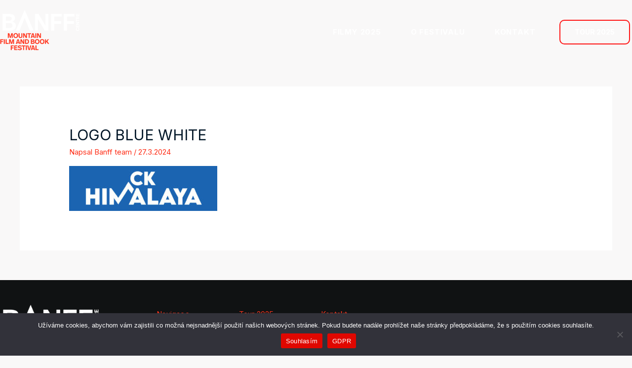

--- FILE ---
content_type: text/css
request_url: https://www.banff.cz/wp-content/uploads/elementor/css/post-2105.css?ver=1769083082
body_size: 2056
content:
.elementor-2105 .elementor-element.elementor-element-4a8111430 > .elementor-container{max-width:1300px;}.elementor-2105 .elementor-element.elementor-element-4a8111430, .elementor-2105 .elementor-element.elementor-element-4a8111430 > .elementor-background-overlay{border-radius:0px 0px 0px 0px;}.elementor-2105 .elementor-element.elementor-element-4a8111430{transition:background 0.3s, border 0.3s, border-radius 0.3s, box-shadow 0.3s;margin-top:0px;margin-bottom:0px;padding:20px 0px 5px 0px;}.elementor-2105 .elementor-element.elementor-element-4a8111430 > .elementor-background-overlay{transition:background 0.3s, border-radius 0.3s, opacity 0.3s;}.elementor-bc-flex-widget .elementor-2105 .elementor-element.elementor-element-5f9c31f1.elementor-column .elementor-widget-wrap{align-items:center;}.elementor-2105 .elementor-element.elementor-element-5f9c31f1.elementor-column.elementor-element[data-element_type="column"] > .elementor-widget-wrap.elementor-element-populated{align-content:center;align-items:center;}.elementor-2105 .elementor-element.elementor-element-5f9c31f1 > .elementor-element-populated, .elementor-2105 .elementor-element.elementor-element-5f9c31f1 > .elementor-element-populated > .elementor-background-overlay, .elementor-2105 .elementor-element.elementor-element-5f9c31f1 > .elementor-background-slideshow{border-radius:0px 0px 0px 0px;}.elementor-2105 .elementor-element.elementor-element-5f9c31f1 > .elementor-element-populated{transition:background 0.3s, border 0.3s, border-radius 0.3s, box-shadow 0.3s;margin:0px 0px 0px 0px;--e-column-margin-right:0px;--e-column-margin-left:0px;padding:0px 0px 0px 0px;}.elementor-2105 .elementor-element.elementor-element-5f9c31f1 > .elementor-element-populated > .elementor-background-overlay{transition:background 0.3s, border-radius 0.3s, opacity 0.3s;}.elementor-2105 .elementor-element.elementor-element-ad5f2b9 > .elementor-container{max-width:1600px;}.elementor-bc-flex-widget .elementor-2105 .elementor-element.elementor-element-fcf9129.elementor-column .elementor-widget-wrap{align-items:flex-end;}.elementor-2105 .elementor-element.elementor-element-fcf9129.elementor-column.elementor-element[data-element_type="column"] > .elementor-widget-wrap.elementor-element-populated{align-content:flex-end;align-items:flex-end;}.elementor-2105 .elementor-element.elementor-element-fcf9129 > .elementor-element-populated, .elementor-2105 .elementor-element.elementor-element-fcf9129 > .elementor-element-populated > .elementor-background-overlay, .elementor-2105 .elementor-element.elementor-element-fcf9129 > .elementor-background-slideshow{border-radius:0px 0px 0px 0px;}.elementor-2105 .elementor-element.elementor-element-fcf9129 > .elementor-element-populated{transition:background 0.3s, border 0.3s, border-radius 0.3s, box-shadow 0.3s;margin:0px 0px 0px 0px;--e-column-margin-right:0px;--e-column-margin-left:0px;padding:0px 0px 0px 0px;}.elementor-2105 .elementor-element.elementor-element-fcf9129 > .elementor-element-populated > .elementor-background-overlay{transition:background 0.3s, border-radius 0.3s, opacity 0.3s;}.elementor-2105 .elementor-element.elementor-element-5bacc156{text-align:left;}.elementor-2105 .elementor-element.elementor-element-5bacc156 .wpr-logo{padding:0px 0px 0px 0px;border-radius:0px 0px 0px 0px;}.elementor-2105 .elementor-element.elementor-element-5bacc156 .wpr-logo-image{max-width:161px;}.elementor-2105 .elementor-element.elementor-element-5bacc156.wpr-logo-position-left .wpr-logo-image{margin-right:0px;}.elementor-2105 .elementor-element.elementor-element-5bacc156.wpr-logo-position-right .wpr-logo-image{margin-left:0px;}.elementor-2105 .elementor-element.elementor-element-5bacc156.wpr-logo-position-center .wpr-logo-image{margin-bottom:0px;}.elementor-2105 .elementor-element.elementor-element-5bacc156 .wpr-logo-image img{-webkit-transition-duration:0.7s;transition-duration:0.7s;}.elementor-2105 .elementor-element.elementor-element-5bacc156 .wpr-logo-title{color:#605BE5;margin:0 0 0px;}.elementor-2105 .elementor-element.elementor-element-5bacc156 .wpr-logo-description{color:#888888;}.elementor-bc-flex-widget .elementor-2105 .elementor-element.elementor-element-1b1c9a47.elementor-column .elementor-widget-wrap{align-items:center;}.elementor-2105 .elementor-element.elementor-element-1b1c9a47.elementor-column.elementor-element[data-element_type="column"] > .elementor-widget-wrap.elementor-element-populated{align-content:center;align-items:center;}.elementor-2105 .elementor-element.elementor-element-1b1c9a47.elementor-column{-webkit-box-ordinal-group:calc(1 + 1 );-ms-flex-order:1;order:1;}.elementor-2105 .elementor-element.elementor-element-1b1c9a47 > .elementor-element-populated{padding:0px 0px 0px 0px;}.elementor-2105 .elementor-element.elementor-element-2c4ac23 .wpr-button{background-color:#605BE500;-webkit-transition-duration:0.4s;transition-duration:0.4s;-webkit-animation-duration:0.4s;animation-duration:0.4s;border-color:#FF1616;border-style:solid;border-width:2px 2px 2px 2px;border-radius:10px 10px 10px 10px;}	.elementor-2105 .elementor-element.elementor-element-2c4ac23 [class*="elementor-animation"]:hover,
								.elementor-2105 .elementor-element.elementor-element-2c4ac23 .wpr-button::before,
								.elementor-2105 .elementor-element.elementor-element-2c4ac23 .wpr-button::after{background-color:#E93333;}.elementor-2105 .elementor-element.elementor-element-2c4ac23 .wpr-button::before{-webkit-transition-duration:0.4s;transition-duration:0.4s;-webkit-animation-duration:0.4s;animation-duration:0.4s;}.elementor-2105 .elementor-element.elementor-element-2c4ac23 .wpr-button::after{-webkit-transition-duration:0.4s;transition-duration:0.4s;-webkit-animation-duration:0.4s;animation-duration:0.4s;color:#ffffff;padding:10px 10px 10px 10px;}.elementor-2105 .elementor-element.elementor-element-2c4ac23 .wpr-button .wpr-button-icon{-webkit-transition-duration:0.4s;transition-duration:0.4s;}.elementor-2105 .elementor-element.elementor-element-2c4ac23 .wpr-button .wpr-button-icon svg{-webkit-transition-duration:0.4s;transition-duration:0.4s;}.elementor-2105 .elementor-element.elementor-element-2c4ac23 .wpr-button .wpr-button-text{-webkit-transition-duration:0.4s;transition-duration:0.4s;-webkit-animation-duration:0.4s;animation-duration:0.4s;}.elementor-2105 .elementor-element.elementor-element-2c4ac23 .wpr-button .wpr-button-content{-webkit-transition-duration:0.4s;transition-duration:0.4s;-webkit-animation-duration:0.4s;animation-duration:0.4s;}.elementor-2105 .elementor-element.elementor-element-2c4ac23 .wpr-button-wrap{max-width:143px;}.elementor-2105 .elementor-element.elementor-element-2c4ac23{text-align:right;}.elementor-2105 .elementor-element.elementor-element-2c4ac23 .wpr-button-content{-webkit-justify-content:center;justify-content:center;}.elementor-2105 .elementor-element.elementor-element-2c4ac23 .wpr-button-text{-webkit-justify-content:center;justify-content:center;color:#ffffff;}.elementor-2105 .elementor-element.elementor-element-2c4ac23 .wpr-button-icon{font-size:18px;}.elementor-2105 .elementor-element.elementor-element-2c4ac23 .wpr-button-icon svg{width:18px;height:18px;}.elementor-2105 .elementor-element.elementor-element-2c4ac23.wpr-button-icon-position-left .wpr-button-icon{margin-right:12px;}.elementor-2105 .elementor-element.elementor-element-2c4ac23.wpr-button-icon-position-right .wpr-button-icon{margin-left:12px;}.elementor-2105 .elementor-element.elementor-element-2c4ac23.wpr-button-icon-style-inline .wpr-button-icon{color:#ffffff;}.elementor-2105 .elementor-element.elementor-element-2c4ac23.wpr-button-icon-style-inline .wpr-button-icon svg{fill:#ffffff;}.elementor-2105 .elementor-element.elementor-element-2c4ac23 .wpr-button-text,.elementor-2105 .elementor-element.elementor-element-2c4ac23 .wpr-button::after{font-size:14px;font-weight:600;}.elementor-2105 .elementor-element.elementor-element-2c4ac23 .wpr-button:hover .wpr-button-text{color:#ffffff;}.elementor-2105 .elementor-element.elementor-element-2c4ac23.wpr-button-icon-style-inline .wpr-button:hover .wpr-button-icon{color:#ffffff;}.elementor-2105 .elementor-element.elementor-element-2c4ac23.wpr-button-icon-style-inline .wpr-button:hover .wpr-button-icon svg{fill:#ffffff;}.elementor-2105 .elementor-element.elementor-element-2c4ac23 .wpr-button:hover{border-color:#FFFFFF00;}.elementor-2105 .elementor-element.elementor-element-2c4ac23.wpr-button-icon-style-inline .wpr-button{padding:10px 10px 10px 10px;}.elementor-2105 .elementor-element.elementor-element-2c4ac23.wpr-button-icon-style-block .wpr-button-text{padding:10px 10px 10px 10px;}.elementor-2105 .elementor-element.elementor-element-2c4ac23.wpr-button-icon-style-inline-block .wpr-button-content{padding:10px 10px 10px 10px;}.elementor-bc-flex-widget .elementor-2105 .elementor-element.elementor-element-6bb0c94f.elementor-column .elementor-widget-wrap{align-items:center;}.elementor-2105 .elementor-element.elementor-element-6bb0c94f.elementor-column.elementor-element[data-element_type="column"] > .elementor-widget-wrap.elementor-element-populated{align-content:center;align-items:center;}.elementor-2105 .elementor-element.elementor-element-6f36d6ef .wpr-menu-item.wpr-pointer-item{transition-duration:0.2s;}.elementor-2105 .elementor-element.elementor-element-6f36d6ef .wpr-menu-item.wpr-pointer-item:before{transition-duration:0.2s;}.elementor-2105 .elementor-element.elementor-element-6f36d6ef .wpr-menu-item.wpr-pointer-item:after{transition-duration:0.2s;}.elementor-2105 .elementor-element.elementor-element-6f36d6ef .wpr-mobile-toggle-wrap{text-align:center;}.elementor-2105 .elementor-element.elementor-element-6f36d6ef .wpr-nav-menu .wpr-menu-item,
					 .elementor-2105 .elementor-element.elementor-element-6f36d6ef .wpr-nav-menu > .menu-item-has-children > .wpr-sub-icon{color:#FFFFFF;}.elementor-2105 .elementor-element.elementor-element-6f36d6ef .wpr-nav-menu .wpr-menu-item:hover,
					 .elementor-2105 .elementor-element.elementor-element-6f36d6ef .wpr-nav-menu > .menu-item-has-children:hover > .wpr-sub-icon,
					 .elementor-2105 .elementor-element.elementor-element-6f36d6ef .wpr-nav-menu .wpr-menu-item.wpr-active-menu-item,
					 .elementor-2105 .elementor-element.elementor-element-6f36d6ef .wpr-nav-menu > .menu-item-has-children.current_page_item > .wpr-sub-icon{color:#FD1111;}.elementor-2105 .elementor-element.elementor-element-6f36d6ef.wpr-pointer-line-fx .wpr-menu-item:before,
					 .elementor-2105 .elementor-element.elementor-element-6f36d6ef.wpr-pointer-line-fx .wpr-menu-item:after{background-color:#FA1A1A;}.elementor-2105 .elementor-element.elementor-element-6f36d6ef.wpr-pointer-border-fx .wpr-menu-item:before{border-color:#FA1A1A;border-width:1px;}.elementor-2105 .elementor-element.elementor-element-6f36d6ef.wpr-pointer-background-fx .wpr-menu-item:before{background-color:#FA1A1A;}.elementor-2105 .elementor-element.elementor-element-6f36d6ef .menu-item-has-children .wpr-sub-icon{font-size:14px;}.elementor-2105 .elementor-element.elementor-element-6f36d6ef.wpr-pointer-background:not(.wpr-sub-icon-none) .wpr-nav-menu-horizontal .menu-item-has-children .wpr-pointer-item{padding-right:calc(14px + 15px);}.elementor-2105 .elementor-element.elementor-element-6f36d6ef.wpr-pointer-border:not(.wpr-sub-icon-none) .wpr-nav-menu-horizontal .menu-item-has-children .wpr-pointer-item{padding-right:calc(14px + 15px);}.elementor-2105 .elementor-element.elementor-element-6f36d6ef .wpr-nav-menu .wpr-menu-item,.elementor-2105 .elementor-element.elementor-element-6f36d6ef .wpr-mobile-nav-menu a,.elementor-2105 .elementor-element.elementor-element-6f36d6ef .wpr-mobile-toggle-text{font-size:15px;font-weight:700;text-transform:uppercase;letter-spacing:0.8px;}.elementor-2105 .elementor-element.elementor-element-6f36d6ef.wpr-pointer-underline .wpr-menu-item:after,
					 .elementor-2105 .elementor-element.elementor-element-6f36d6ef.wpr-pointer-overline .wpr-menu-item:before,
					 .elementor-2105 .elementor-element.elementor-element-6f36d6ef.wpr-pointer-double-line .wpr-menu-item:before,
					 .elementor-2105 .elementor-element.elementor-element-6f36d6ef.wpr-pointer-double-line .wpr-menu-item:after{height:1px;}.elementor-2105 .elementor-element.elementor-element-6f36d6ef.wpr-pointer-underline>nav>ul>li>.wpr-menu-item:after,
					 .elementor-2105 .elementor-element.elementor-element-6f36d6ef.wpr-pointer-overline>nav>ul>li>.wpr-menu-item:before,
					 .elementor-2105 .elementor-element.elementor-element-6f36d6ef.wpr-pointer-double-line>nav>ul>li>.wpr-menu-item:before,
					 .elementor-2105 .elementor-element.elementor-element-6f36d6ef.wpr-pointer-double-line>nav>ul>li>.wpr-menu-item:after{height:1px;}.elementor-2105 .elementor-element.elementor-element-6f36d6ef.wpr-pointer-border-fx>nav>ul>li>.wpr-menu-item:before{border-width:1px;}.elementor-2105 .elementor-element.elementor-element-6f36d6ef.wpr-pointer-underline>.elementor-widget-container>nav>ul>li>.wpr-menu-item:after,
					 .elementor-2105 .elementor-element.elementor-element-6f36d6ef.wpr-pointer-overline>.elementor-widget-container>nav>ul>li>.wpr-menu-item:before,
					 .elementor-2105 .elementor-element.elementor-element-6f36d6ef.wpr-pointer-double-line>.elementor-widget-container>nav>ul>li>.wpr-menu-item:before,
					 .elementor-2105 .elementor-element.elementor-element-6f36d6ef.wpr-pointer-double-line>.elementor-widget-container>nav>ul>li>.wpr-menu-item:after{height:1px;}.elementor-2105 .elementor-element.elementor-element-6f36d6ef.wpr-pointer-border-fx>.elementor-widget-container>nav>ul>li>.wpr-menu-item:before{border-width:1px;}.elementor-2105 .elementor-element.elementor-element-6f36d6ef:not(.wpr-pointer-border-fx) .wpr-menu-item.wpr-pointer-item:before{transform:translateY(-0px);}.elementor-2105 .elementor-element.elementor-element-6f36d6ef:not(.wpr-pointer-border-fx) .wpr-menu-item.wpr-pointer-item:after{transform:translateY(0px);}.elementor-2105 .elementor-element.elementor-element-6f36d6ef .wpr-nav-menu .wpr-menu-item{padding-left:15px;padding-right:15px;padding-top:0px;padding-bottom:0px;}.elementor-2105 .elementor-element.elementor-element-6f36d6ef.wpr-pointer-background:not(.wpr-sub-icon-none) .wpr-nav-menu-vertical .menu-item-has-children .wpr-sub-icon{text-indent:-15px;}.elementor-2105 .elementor-element.elementor-element-6f36d6ef.wpr-pointer-border:not(.wpr-sub-icon-none) .wpr-nav-menu-vertical .menu-item-has-children .wpr-sub-icon{text-indent:-15px;}.elementor-2105 .elementor-element.elementor-element-6f36d6ef .wpr-nav-menu > .menu-item{margin-left:15px;margin-right:15px;}.elementor-2105 .elementor-element.elementor-element-6f36d6ef .wpr-nav-menu-vertical .wpr-nav-menu > li > .wpr-sub-menu{margin-left:15px;}.elementor-2105 .elementor-element.elementor-element-6f36d6ef.wpr-main-menu-align-left .wpr-nav-menu-vertical .wpr-nav-menu > li > .wpr-sub-icon{right:15px;}.elementor-2105 .elementor-element.elementor-element-6f36d6ef.wpr-main-menu-align-right .wpr-nav-menu-vertical .wpr-nav-menu > li > .wpr-sub-icon{left:15px;}.elementor-2105 .elementor-element.elementor-element-6f36d6ef .wpr-sub-menu .wpr-sub-menu-item,
					 .elementor-2105 .elementor-element.elementor-element-6f36d6ef .wpr-sub-menu > .menu-item-has-children .wpr-sub-icon{color:#FFFFFF;}.elementor-2105 .elementor-element.elementor-element-6f36d6ef .wpr-sub-menu .wpr-sub-menu-item{background-color:#272C39;font-family:"Raleway", Sans-serif;font-size:14px;font-weight:500;padding-left:19px;padding-right:19px;padding-top:14px;padding-bottom:14px;}.elementor-2105 .elementor-element.elementor-element-6f36d6ef .wpr-sub-menu .wpr-sub-menu-item:hover,
					 .elementor-2105 .elementor-element.elementor-element-6f36d6ef .wpr-sub-menu > .menu-item-has-children .wpr-sub-menu-item:hover .wpr-sub-icon,
					 .elementor-2105 .elementor-element.elementor-element-6f36d6ef .wpr-sub-menu .wpr-sub-menu-item.wpr-active-menu-item,
					 .elementor-2105 .elementor-element.elementor-element-6f36d6ef .wpr-sub-menu > .menu-item-has-children.current_page_item .wpr-sub-icon{color:#ffffff;}.elementor-2105 .elementor-element.elementor-element-6f36d6ef .wpr-sub-menu .wpr-sub-menu-item:hover,
					 .elementor-2105 .elementor-element.elementor-element-6f36d6ef .wpr-sub-menu .wpr-sub-menu-item.wpr-active-menu-item{background-color:#6564FF;}.elementor-2105 .elementor-element.elementor-element-6f36d6ef .wpr-sub-menu .wpr-sub-icon{right:19px;}.elementor-2105 .elementor-element.elementor-element-6f36d6ef.wpr-main-menu-align-right .wpr-nav-menu-vertical .wpr-sub-menu .wpr-sub-icon{left:19px;}.elementor-2105 .elementor-element.elementor-element-6f36d6ef .wpr-nav-menu-horizontal .wpr-nav-menu > li > .wpr-sub-menu{margin-top:35px;}.elementor-2105 .elementor-element.elementor-element-6f36d6ef .wpr-mobile-nav-menu a,
					 .elementor-2105 .elementor-element.elementor-element-6f36d6ef .wpr-mobile-nav-menu .menu-item-has-children > a:after{color:#FFFFFF;}.elementor-2105 .elementor-element.elementor-element-6f36d6ef .wpr-mobile-nav-menu li{background-color:#030303;}.elementor-2105 .elementor-element.elementor-element-6f36d6ef .wpr-mobile-nav-menu li a:hover,
					 .elementor-2105 .elementor-element.elementor-element-6f36d6ef .wpr-mobile-nav-menu .menu-item-has-children > a:hover:after,
					 .elementor-2105 .elementor-element.elementor-element-6f36d6ef .wpr-mobile-nav-menu li a.wpr-active-menu-item,
					 .elementor-2105 .elementor-element.elementor-element-6f36d6ef .wpr-mobile-nav-menu .menu-item-has-children.current_page_item > a:hover:after{color:#ffffff;}.elementor-2105 .elementor-element.elementor-element-6f36d6ef .wpr-mobile-nav-menu a:hover,
					 .elementor-2105 .elementor-element.elementor-element-6f36d6ef .wpr-mobile-nav-menu a.wpr-active-menu-item{background-color:#464646;}.elementor-2105 .elementor-element.elementor-element-6f36d6ef .wpr-mobile-nav-menu a{padding-left:6px;padding-right:6px;}.elementor-2105 .elementor-element.elementor-element-6f36d6ef .wpr-mobile-nav-menu .menu-item-has-children > a:after{margin-left:6px;margin-right:6px;}.elementor-2105 .elementor-element.elementor-element-6f36d6ef .wpr-mobile-nav-menu .wpr-mobile-menu-item{padding-top:8px;padding-bottom:8px;}.elementor-2105 .elementor-element.elementor-element-6f36d6ef .wpr-mobile-nav-menu .wpr-mobile-sub-menu-item{font-size:12px;padding-top:5px;padding-bottom:5px;}.elementor-2105 .elementor-element.elementor-element-6f36d6ef .wpr-mobile-nav-menu{margin-top:85px;}.elementor-2105 .elementor-element.elementor-element-6f36d6ef .wpr-mobile-toggle{border-color:#FFFFFF;width:48px;border-width:0px;}.elementor-2105 .elementor-element.elementor-element-6f36d6ef .wpr-mobile-toggle-text{color:#FFFFFF;}.elementor-2105 .elementor-element.elementor-element-6f36d6ef .wpr-mobile-toggle-line{background-color:#FFFFFF;height:2px;margin-bottom:7px;}.elementor-2105 .elementor-element.elementor-element-6f36d6ef .wpr-mobile-toggle:hover{border-color:#FF1616;}.elementor-2105 .elementor-element.elementor-element-6f36d6ef .wpr-mobile-toggle:hover .wpr-mobile-toggle-text{color:#FF1616;}.elementor-2105 .elementor-element.elementor-element-6f36d6ef .wpr-mobile-toggle:hover .wpr-mobile-toggle-line{background-color:#FF1616;}@media(max-width:1024px){.elementor-2105 .elementor-element.elementor-element-4a8111430{padding:10px 20px 0px 20px;}.elementor-bc-flex-widget .elementor-2105 .elementor-element.elementor-element-fcf9129.elementor-column .elementor-widget-wrap{align-items:center;}.elementor-2105 .elementor-element.elementor-element-fcf9129.elementor-column.elementor-element[data-element_type="column"] > .elementor-widget-wrap.elementor-element-populated{align-content:center;align-items:center;}.elementor-2105 .elementor-element.elementor-element-5bacc156 .wpr-logo-image{max-width:183px;}.elementor-2105 .elementor-element.elementor-element-2c4ac23 .wpr-button-wrap{max-width:128px;}.elementor-2105 .elementor-element.elementor-element-2c4ac23 .wpr-button-text,.elementor-2105 .elementor-element.elementor-element-2c4ac23 .wpr-button::after{font-size:12px;}.elementor-2105 .elementor-element.elementor-element-6f36d6ef.wpr-mobile-menu-custom-width .wpr-mobile-nav-menu{width:300px;}.elementor-2105 .elementor-element.elementor-element-6f36d6ef .wpr-nav-menu .wpr-menu-item,.elementor-2105 .elementor-element.elementor-element-6f36d6ef .wpr-mobile-nav-menu a,.elementor-2105 .elementor-element.elementor-element-6f36d6ef .wpr-mobile-toggle-text{font-size:12px;}.elementor-2105 .elementor-element.elementor-element-6f36d6ef .wpr-nav-menu .wpr-menu-item{padding-left:13px;padding-right:13px;}.elementor-2105 .elementor-element.elementor-element-6f36d6ef.wpr-pointer-background:not(.wpr-sub-icon-none) .wpr-nav-menu-vertical .menu-item-has-children .wpr-sub-icon{text-indent:-13px;}.elementor-2105 .elementor-element.elementor-element-6f36d6ef.wpr-pointer-border:not(.wpr-sub-icon-none) .wpr-nav-menu-vertical .menu-item-has-children .wpr-sub-icon{text-indent:-13px;}.elementor-2105 .elementor-element.elementor-element-6f36d6ef .wpr-nav-menu > .menu-item{margin-left:0px;margin-right:0px;}.elementor-2105 .elementor-element.elementor-element-6f36d6ef .wpr-nav-menu-vertical .wpr-nav-menu > li > .wpr-sub-menu{margin-left:0px;}.elementor-2105 .elementor-element.elementor-element-6f36d6ef.wpr-main-menu-align-left .wpr-nav-menu-vertical .wpr-nav-menu > li > .wpr-sub-icon{right:0px;}.elementor-2105 .elementor-element.elementor-element-6f36d6ef.wpr-main-menu-align-right .wpr-nav-menu-vertical .wpr-nav-menu > li > .wpr-sub-icon{left:0px;}}@media(max-width:767px){.elementor-2105 .elementor-element.elementor-element-4a8111430{margin-top:0px;margin-bottom:0px;padding:0px 15px 5px 15px;}.elementor-2105 .elementor-element.elementor-element-ad5f2b9{margin-top:0px;margin-bottom:0px;padding:20px 0px 0px 0px;}.elementor-2105 .elementor-element.elementor-element-fcf9129{width:37%;}.elementor-2105 .elementor-element.elementor-element-5bacc156 .wpr-logo-image{max-width:146px;}.elementor-2105 .elementor-element.elementor-element-1b1c9a47{width:48%;}.elementor-2105 .elementor-element.elementor-element-1b1c9a47 > .elementor-element-populated{padding:0px 0px 0px 0px;}.elementor-2105 .elementor-element.elementor-element-2c4ac23 > .elementor-widget-container{margin:-10px 0px 0px 0px;}.elementor-2105 .elementor-element.elementor-element-2c4ac23 .wpr-button-wrap{max-width:118px;}.elementor-2105 .elementor-element.elementor-element-2c4ac23{text-align:right;}.elementor-2105 .elementor-element.elementor-element-2c4ac23 .wpr-button-text,.elementor-2105 .elementor-element.elementor-element-2c4ac23 .wpr-button::after{font-size:13px;}.elementor-2105 .elementor-element.elementor-element-2c4ac23.wpr-button-icon-style-inline .wpr-button{padding:8px 4px 8px 4px;}.elementor-2105 .elementor-element.elementor-element-2c4ac23.wpr-button-icon-style-block .wpr-button-text{padding:8px 4px 8px 4px;}.elementor-2105 .elementor-element.elementor-element-2c4ac23.wpr-button-icon-style-inline-block .wpr-button-content{padding:8px 4px 8px 4px;}.elementor-2105 .elementor-element.elementor-element-2c4ac23 .wpr-button::after{padding:8px 4px 8px 4px;}.elementor-2105 .elementor-element.elementor-element-2c4ac23 .wpr-button{border-width:2px 2px 2px 2px;border-radius:10px 10px 10px 10px;}.elementor-2105 .elementor-element.elementor-element-6bb0c94f{width:15%;}.elementor-2105 .elementor-element.elementor-element-6bb0c94f.elementor-column{-webkit-box-ordinal-group:calc(1 + 1 );-ms-flex-order:1;order:1;}.elementor-2105 .elementor-element.elementor-element-6bb0c94f > .elementor-element-populated{padding:0px 0px 0px 0px;}.elementor-2105 .elementor-element.elementor-element-6f36d6ef > .elementor-widget-container{margin:-10px 0px 0px 0px;}.elementor-2105 .elementor-element.elementor-element-6f36d6ef.wpr-mobile-menu-custom-width .wpr-mobile-nav-menu{width:170px;}.elementor-2105 .elementor-element.elementor-element-6f36d6ef .wpr-mobile-toggle-wrap{text-align:right;}.elementor-2105 .elementor-element.elementor-element-6f36d6ef .wpr-mobile-nav-menu{margin-top:12px;}}@media(min-width:768px){.elementor-2105 .elementor-element.elementor-element-fcf9129{width:25%;}.elementor-2105 .elementor-element.elementor-element-1b1c9a47{width:13%;}.elementor-2105 .elementor-element.elementor-element-6bb0c94f{width:61.666%;}}@media(max-width:1024px) and (min-width:768px){.elementor-2105 .elementor-element.elementor-element-fcf9129{width:20%;}.elementor-2105 .elementor-element.elementor-element-1b1c9a47{width:20%;}.elementor-2105 .elementor-element.elementor-element-6bb0c94f{width:60%;}}

--- FILE ---
content_type: text/css
request_url: https://www.banff.cz/wp-content/uploads/elementor/css/post-2052.css?ver=1769083082
body_size: 1344
content:
.elementor-2052 .elementor-element.elementor-element-9f42bea0:not(.elementor-motion-effects-element-type-background), .elementor-2052 .elementor-element.elementor-element-9f42bea0 > .elementor-motion-effects-container > .elementor-motion-effects-layer{background-color:#101213;}.elementor-2052 .elementor-element.elementor-element-9f42bea0 > .elementor-container{max-width:1300px;}.elementor-2052 .elementor-element.elementor-element-9f42bea0{transition:background 0.3s, border 0.3s, border-radius 0.3s, box-shadow 0.3s;padding:50px 0px 50px 0px;}.elementor-2052 .elementor-element.elementor-element-9f42bea0 > .elementor-background-overlay{transition:background 0.3s, border-radius 0.3s, opacity 0.3s;}.elementor-2052 .elementor-element.elementor-element-41f0c10 > .elementor-widget-wrap > .elementor-widget:not(.elementor-widget__width-auto):not(.elementor-widget__width-initial):not(:last-child):not(.elementor-absolute){margin-bottom:9px;}.elementor-2052 .elementor-element.elementor-element-41f0c10 > .elementor-element-populated{padding:0px 0px 0px 0px;}.elementor-2052 .elementor-element.elementor-element-bcdb62d{text-align:left;}.elementor-2052 .elementor-element.elementor-element-bcdb62d img{width:65%;}.elementor-2052 .elementor-element.elementor-element-278b3480 .elementor-repeater-item-8c36886.elementor-social-icon{background-color:#02010100;}.elementor-2052 .elementor-element.elementor-element-278b3480 .elementor-repeater-item-8c36886.elementor-social-icon i{color:#FF1A44;}.elementor-2052 .elementor-element.elementor-element-278b3480 .elementor-repeater-item-8c36886.elementor-social-icon svg{fill:#FF1A44;}.elementor-2052 .elementor-element.elementor-element-278b3480 .elementor-repeater-item-7be79ad.elementor-social-icon{background-color:#02010100;}.elementor-2052 .elementor-element.elementor-element-278b3480 .elementor-repeater-item-7be79ad.elementor-social-icon i{color:#FF1A44;}.elementor-2052 .elementor-element.elementor-element-278b3480 .elementor-repeater-item-7be79ad.elementor-social-icon svg{fill:#FF1A44;}.elementor-2052 .elementor-element.elementor-element-278b3480{--grid-template-columns:repeat(0, auto);--icon-size:15px;--grid-column-gap:5px;--grid-row-gap:0px;}.elementor-2052 .elementor-element.elementor-element-278b3480 .elementor-widget-container{text-align:left;}.elementor-2052 .elementor-element.elementor-element-278b3480 > .elementor-widget-container{margin:25px 0px 0px 0px;}.elementor-2052 .elementor-element.elementor-element-278b3480 .elementor-social-icon{--icon-padding:0.7em;border-style:solid;border-width:2px 2px 2px 2px;border-color:#FF1A44;}.elementor-2052 .elementor-element.elementor-element-278b3480 .elementor-icon{border-radius:37px 37px 37px 37px;}.elementor-2052 .elementor-element.elementor-element-d4f9c19{--divider-border-style:solid;--divider-color:#FFFFFF33;--divider-border-width:1px;}.elementor-2052 .elementor-element.elementor-element-d4f9c19 .elementor-divider-separator{width:100%;}.elementor-2052 .elementor-element.elementor-element-d4f9c19 .elementor-divider{padding-block-start:15px;padding-block-end:15px;}.elementor-2052 .elementor-element.elementor-element-7d3f499f > .elementor-element-populated{border-style:solid;border-width:0px 0px 0px 0px;border-color:#FFFFFF5E;}.elementor-2052 .elementor-element.elementor-element-7d3f499f > .elementor-element-populated, .elementor-2052 .elementor-element.elementor-element-7d3f499f > .elementor-element-populated > .elementor-background-overlay, .elementor-2052 .elementor-element.elementor-element-7d3f499f > .elementor-background-slideshow{border-radius:0px 0px 0px 0px;}.elementor-2052 .elementor-element.elementor-element-44747a05{text-align:left;}.elementor-2052 .elementor-element.elementor-element-44747a05 .elementor-heading-title{font-size:15px;font-weight:500;letter-spacing:0.2px;color:#FC341C;}.elementor-2052 .elementor-element.elementor-element-7dbbf1d > .elementor-widget-container{margin:0px 0px 0px 0px;}.elementor-2052 .elementor-element.elementor-element-7dbbf1d .elementor-heading-title{font-size:14px;font-weight:400;color:#FFFFFF;}.elementor-2052 .elementor-element.elementor-element-13499290 > .elementor-widget-container{margin:-7px 0px 0px 0px;}.elementor-2052 .elementor-element.elementor-element-13499290 .elementor-heading-title{font-size:14px;font-weight:400;color:#FFFFFF;}.elementor-2052 .elementor-element.elementor-element-c1a3652 > .elementor-widget-container{margin:-7px 0px 0px 0px;}.elementor-2052 .elementor-element.elementor-element-c1a3652 .elementor-heading-title{font-size:14px;font-weight:400;color:#FFFFFF;}.elementor-2052 .elementor-element.elementor-element-7b08f7b > .elementor-widget-container{margin:-7px 0px 0px 0px;}.elementor-2052 .elementor-element.elementor-element-7b08f7b .elementor-heading-title{font-size:14px;font-weight:400;color:#FFFFFF;}.elementor-2052 .elementor-element.elementor-element-5f3b8ee5 > .elementor-widget-container{margin:-7px 0px 0px 0px;}.elementor-2052 .elementor-element.elementor-element-5f3b8ee5 .elementor-heading-title{font-size:14px;font-weight:400;color:#FFFFFF;}.elementor-2052 .elementor-element.elementor-element-5e87a271 > .elementor-element-populated{border-style:solid;border-width:0px 0px 0px 0px;border-color:#FFFFFF5E;}.elementor-2052 .elementor-element.elementor-element-68f5358e{text-align:left;}.elementor-2052 .elementor-element.elementor-element-68f5358e .elementor-heading-title{font-size:15px;font-weight:500;letter-spacing:0.2px;color:#FC341C;}.elementor-2052 .elementor-element.elementor-element-3e032dcf .elementor-heading-title{font-size:14px;font-weight:400;color:#FFFFFF;}.elementor-2052 .elementor-element.elementor-element-74c7668 > .elementor-widget-container{margin:-7px 0px 0px 0px;}.elementor-2052 .elementor-element.elementor-element-74c7668 .elementor-heading-title{font-size:14px;font-weight:400;color:#FFFFFF;}.elementor-2052 .elementor-element.elementor-element-dd9b64b > .elementor-widget-wrap > .elementor-widget:not(.elementor-widget__width-auto):not(.elementor-widget__width-initial):not(:last-child):not(.elementor-absolute){margin-bottom:9px;}.elementor-2052 .elementor-element.elementor-element-7ccf64ab{text-align:left;}.elementor-2052 .elementor-element.elementor-element-7ccf64ab .elementor-heading-title{font-size:15px;font-weight:500;letter-spacing:0.2px;color:#FC341C;}.elementor-2052 .elementor-element.elementor-element-2a6b84f3 .elementor-icon-list-items:not(.elementor-inline-items) .elementor-icon-list-item:not(:last-child){padding-block-end:calc(9px/2);}.elementor-2052 .elementor-element.elementor-element-2a6b84f3 .elementor-icon-list-items:not(.elementor-inline-items) .elementor-icon-list-item:not(:first-child){margin-block-start:calc(9px/2);}.elementor-2052 .elementor-element.elementor-element-2a6b84f3 .elementor-icon-list-items.elementor-inline-items .elementor-icon-list-item{margin-inline:calc(9px/2);}.elementor-2052 .elementor-element.elementor-element-2a6b84f3 .elementor-icon-list-items.elementor-inline-items{margin-inline:calc(-9px/2);}.elementor-2052 .elementor-element.elementor-element-2a6b84f3 .elementor-icon-list-items.elementor-inline-items .elementor-icon-list-item:after{inset-inline-end:calc(-9px/2);}.elementor-2052 .elementor-element.elementor-element-2a6b84f3 .elementor-icon-list-icon i{color:#FFFFFF;transition:color 0.3s;}.elementor-2052 .elementor-element.elementor-element-2a6b84f3 .elementor-icon-list-icon svg{fill:#FFFFFF;transition:fill 0.3s;}.elementor-2052 .elementor-element.elementor-element-2a6b84f3 .elementor-icon-list-item:hover .elementor-icon-list-icon i{color:#D94948;}.elementor-2052 .elementor-element.elementor-element-2a6b84f3 .elementor-icon-list-item:hover .elementor-icon-list-icon svg{fill:#D94948;}.elementor-2052 .elementor-element.elementor-element-2a6b84f3{--e-icon-list-icon-size:15px;--icon-vertical-offset:0px;}.elementor-2052 .elementor-element.elementor-element-2a6b84f3 .elementor-icon-list-icon{padding-inline-end:11px;}.elementor-2052 .elementor-element.elementor-element-2a6b84f3 .elementor-icon-list-item > .elementor-icon-list-text, .elementor-2052 .elementor-element.elementor-element-2a6b84f3 .elementor-icon-list-item > a{font-size:12px;}.elementor-2052 .elementor-element.elementor-element-2a6b84f3 .elementor-icon-list-text{color:#FFFFFF;transition:color 0.3s;}.elementor-2052 .elementor-element.elementor-element-2a6b84f3 .elementor-icon-list-item:hover .elementor-icon-list-text{color:#FFFFFF;}.elementor-2052 .elementor-element.elementor-element-f1aae39 > .elementor-widget-container{border-style:solid;border-width:0px 0px 0px 0px;border-color:#FC341C;border-radius:0px 0px 0px 0px;}.elementor-2052 .elementor-element.elementor-element-f1aae39 .elementor-wrapper{--video-aspect-ratio:1.77777;}.elementor-2052 .elementor-element.elementor-element-4f5732fe > .elementor-widget-container{margin:0px 0px 0px 0px;}.elementor-2052 .elementor-element.elementor-element-4f5732fe{text-align:right;font-size:10px;font-weight:400;line-height:1.5em;color:#CECECE;}.elementor-2052 .elementor-element.elementor-element-7bd459d > .elementor-widget-container{margin:0px 0px 0px 0px;}.elementor-2052 .elementor-element.elementor-element-7bd459d{text-align:right;}.elementor-2052 .elementor-element.elementor-element-7bd459d .elementor-heading-title{font-size:11px;font-weight:400;color:#FFFFFF;}@media(min-width:768px){.elementor-2052 .elementor-element.elementor-element-41f0c10{width:24%;}.elementor-2052 .elementor-element.elementor-element-7d3f499f{width:13%;}.elementor-2052 .elementor-element.elementor-element-5e87a271{width:13%;}.elementor-2052 .elementor-element.elementor-element-dd9b64b{width:23%;}.elementor-2052 .elementor-element.elementor-element-2b18bf35{width:26.775%;}}@media(max-width:1024px) and (min-width:768px){.elementor-2052 .elementor-element.elementor-element-41f0c10{width:50%;}.elementor-2052 .elementor-element.elementor-element-7d3f499f{width:33%;}.elementor-2052 .elementor-element.elementor-element-5e87a271{width:33%;}.elementor-2052 .elementor-element.elementor-element-dd9b64b{width:33%;}.elementor-2052 .elementor-element.elementor-element-2b18bf35{width:50%;}}@media(max-width:1024px){.elementor-2052 .elementor-element.elementor-element-9f42bea0{padding:50px 20px 50px 20px;}.elementor-2052 .elementor-element.elementor-element-41f0c10.elementor-column{-webkit-box-ordinal-group:calc(-1 + 1 );-ms-flex-order:-1;order:-1;}.elementor-2052 .elementor-element.elementor-element-41f0c10 > .elementor-element-populated{margin:20px 0px 0px 0px;--e-column-margin-right:0px;--e-column-margin-left:0px;}.elementor-2052 .elementor-element.elementor-element-7d3f499f.elementor-column{-webkit-box-ordinal-group:calc(-2 + 1 );-ms-flex-order:-2;order:-2;}.elementor-2052 .elementor-element.elementor-element-44747a05 .elementor-heading-title{font-size:14px;}.elementor-2052 .elementor-element.elementor-element-5e87a271.elementor-column{-webkit-box-ordinal-group:calc(-2 + 1 );-ms-flex-order:-2;order:-2;}.elementor-2052 .elementor-element.elementor-element-68f5358e .elementor-heading-title{font-size:14px;}.elementor-2052 .elementor-element.elementor-element-dd9b64b.elementor-column{-webkit-box-ordinal-group:calc(-2 + 1 );-ms-flex-order:-2;order:-2;}.elementor-2052 .elementor-element.elementor-element-7ccf64ab .elementor-heading-title{font-size:14px;}.elementor-2052 .elementor-element.elementor-element-2b18bf35.elementor-column{-webkit-box-ordinal-group:calc(-1 + 1 );-ms-flex-order:-1;order:-1;}.elementor-2052 .elementor-element.elementor-element-2b18bf35 > .elementor-element-populated{margin:20px 0px 0px 0px;--e-column-margin-right:0px;--e-column-margin-left:0px;padding:0px 0px 0px 0px;}.elementor-2052 .elementor-element.elementor-element-4f5732fe{font-size:10px;}}@media(max-width:767px){.elementor-2052 .elementor-element.elementor-element-41f0c10{width:100%;}.elementor-2052 .elementor-element.elementor-element-bcdb62d{text-align:center;}.elementor-2052 .elementor-element.elementor-element-bcdb62d img{width:50%;}.elementor-2052 .elementor-element.elementor-element-278b3480 .elementor-widget-container{text-align:center;}.elementor-2052 .elementor-element.elementor-element-278b3480 > .elementor-widget-container{margin:20px 0px 20px 0px;}.elementor-2052 .elementor-element.elementor-element-278b3480.elementor-element{--align-self:center;}.elementor-2052 .elementor-element.elementor-element-278b3480 .elementor-social-icon{--icon-padding:0.8em;}.elementor-2052 .elementor-element.elementor-element-278b3480{--grid-column-gap:19px;}.elementor-2052 .elementor-element.elementor-element-d4f9c19 .elementor-divider{padding-block-start:2px;padding-block-end:2px;}.elementor-2052 .elementor-element.elementor-element-7d3f499f{width:50%;}.elementor-2052 .elementor-element.elementor-element-7d3f499f > .elementor-element-populated{margin:20px 0px 0px 0px;--e-column-margin-right:0px;--e-column-margin-left:0px;padding:0px 0px 0px 0px;}.elementor-2052 .elementor-element.elementor-element-5e87a271{width:50%;}.elementor-2052 .elementor-element.elementor-element-5e87a271 > .elementor-element-populated{margin:20px 0px 0px 0px;--e-column-margin-right:0px;--e-column-margin-left:0px;padding:0px 0px 0px 0px;}.elementor-2052 .elementor-element.elementor-element-dd9b64b > .elementor-element-populated{margin:30px 0px 0px 0px;--e-column-margin-right:0px;--e-column-margin-left:0px;padding:0px 0px 0px 0px;}.elementor-2052 .elementor-element.elementor-element-2b18bf35 > .elementor-element-populated{margin:50px 0px 0px 0px;--e-column-margin-right:0px;--e-column-margin-left:0px;padding:0px 0px 0px 0px;}.elementor-2052 .elementor-element.elementor-element-4f5732fe{text-align:center;font-size:10px;}.elementor-2052 .elementor-element.elementor-element-7bd459d{text-align:center;}}

--- FILE ---
content_type: text/css
request_url: https://www.banff.cz/wp-content/plugins/royal-elementor-addons/assets/css/lib/animations/button-animations.css?ver=1.7.1040
body_size: 3171
content:
/*!
 * Hover.css (http://ianlunn.github.io/Hover/)
 * Version: 2.3.2
 * Author: Ian Lunn @IanLunn
 * Author URL: http://ianlunn.co.uk/
 * Github: https://github.com/IanLunn/Hover

 * Hover.css Copyright Ian Lunn 2017. Generated with Sass.
 */


/* 2D TRANSITIONS */
/* Forward */
.elementor-animation-forward {
  display: inline-block;
  vertical-align: middle;
  -webkit-transform: perspective(1px) translateZ(0);
  transform: perspective(1px) translateZ(0);
  -webkit-transition-duration: 0.3s;
  -o-transition-duration: 0.3s;
     transition-duration: 0.3s;
  -webkit-transition-property: transform;
  -webkit-transition-property: -webkit-transform;
  transition-property: -webkit-transform;
  -o-transition-property: transform;
  transition-property: transform;
  transition-property: transform, -webkit-transform;
}
.elementor-animation-forward:hover, .elementor-animation-forward:focus, .elementor-animation-forward:active {
  -webkit-transform: translateX(8px);
  -ms-transform: translateX(8px);
      transform: translateX(8px);
}

/* Backward */
.elementor-animation-backward {
  display: inline-block;
  vertical-align: middle;
  -webkit-transform: perspective(1px) translateZ(0);
  transform: perspective(1px) translateZ(0);
  -webkit-transition-duration: 0.3s;
  -o-transition-duration: 0.3s;
     transition-duration: 0.3s;
  -webkit-transition-property: transform;
  -webkit-transition-property: -webkit-transform;
  transition-property: -webkit-transform;
  -o-transition-property: transform;
  transition-property: transform;
  transition-property: transform, -webkit-transform;
}
.elementor-animation-backward:hover, .elementor-animation-backward:focus, .elementor-animation-backward:active {
  -webkit-transform: translateX(-8px);
  -ms-transform: translateX(-8px);
      transform: translateX(-8px);
}

/* BACKGROUND TRANSITIONS */
/* Back Pulse */
@-webkit-keyframes wpr-button-back-pulse {
  50% {
   opacity: 0.5;
  }
}
@keyframes wpr-button-back-pulse {
  50% {
   opacity: 0.5;
  }
}

.wpr-button-back-pulse:before {
  content: "";
  width: 100%;
  height: 100%;
  position: absolute;
  top: 0;
  left: 0;
  opacity: 0;
  z-index: -1;
}

.wpr-button-back-pulse:hover:before {
  opacity: 1;
  -webkit-animation-name: wpr-button-back-pulse;
  animation-name: wpr-button-back-pulse;
  -webkit-animation-duration: 1s;
  animation-duration: 1s;
  -webkit-animation-delay: 0.5s;
  animation-delay: 0.5s;
  -webkit-animation-timing-function: linear;
  animation-timing-function: linear;
  -webkit-animation-iteration-count: infinite;
  animation-iteration-count: infinite;
}

/* Sweep To Right */
.wpr-button-sweep-to-right {
  display: inline-block;
  vertical-align: middle;
  -webkit-transform: perspective(1px) translateZ(0);
  transform: perspective(1px) translateZ(0);
  position: relative;
  -webkit-transition-property: color;
  -o-transition-property: color;
  transition-property: color;
  -webkit-transition-duration: 0.3s;
  -o-transition-duration: 0.3s;
     transition-duration: 0.3s;
}
.wpr-button-sweep-to-right:before {
  content: "";
  position: absolute;
  z-index: -1;
  top: 0;
  left: 0;
  right: 0;
  bottom: 0;
  -webkit-transform: scaleX(0);
  -ms-transform: scaleX(0);
      transform: scaleX(0);
  -webkit-transform-origin: 0 50%;
  -ms-transform-origin: 0 50%;
      transform-origin: 0 50%;
  -webkit-transition-property: transform;
  -webkit-transition-property: -webkit-transform;
  transition-property: -webkit-transform;
  -o-transition-property: transform;
  transition-property: transform;
  transition-property: transform, -webkit-transform;
  -webkit-transition-duration: 0.3s;
  -o-transition-duration: 0.3s;
     transition-duration: 0.3s;
  -webkit-transition-timing-function: ease-out;
  -o-transition-timing-function: ease-out;
     transition-timing-function: ease-out;
}
.wpr-button-sweep-to-right:hover:before, .wpr-button-sweep-to-right:focus:before, .wpr-button-sweep-to-right:active:before {
  -webkit-transform: scaleX(1);
  -ms-transform: scaleX(1);
      transform: scaleX(1);
}

/* Sweep To Left */
.wpr-button-sweep-to-left {
  display: inline-block;
  vertical-align: middle;
  -webkit-transform: perspective(1px) translateZ(0);
  transform: perspective(1px) translateZ(0);
  position: relative;
  -webkit-transition-property: color;
  -o-transition-property: color;
  transition-property: color;
  -webkit-transition-duration: 0.3s;
  -o-transition-duration: 0.3s;
     transition-duration: 0.3s;
}
.wpr-button-sweep-to-left:before {
  content: "";
  position: absolute;
  z-index: -1;
  top: 0;
  left: 0;
  right: 0;
  bottom: 0;
  -webkit-transform: scaleX(0);
  -ms-transform: scaleX(0);
      transform: scaleX(0);
  -webkit-transform-origin: 100% 50%;
  -ms-transform-origin: 100% 50%;
      transform-origin: 100% 50%;
  -webkit-transition-property: transform;
  -webkit-transition-property: -webkit-transform;
  transition-property: -webkit-transform;
  -o-transition-property: transform;
  transition-property: transform;
  transition-property: transform, -webkit-transform;
  -webkit-transition-duration: 0.3s;
  -o-transition-duration: 0.3s;
     transition-duration: 0.3s;
  -webkit-transition-timing-function: ease-out;
  -o-transition-timing-function: ease-out;
     transition-timing-function: ease-out;
}
.wpr-button-sweep-to-left:hover:before, .wpr-button-sweep-to-left:focus:before, .wpr-button-sweep-to-left:active:before {
  -webkit-transform: scaleX(1);
  -ms-transform: scaleX(1);
      transform: scaleX(1);
}

/* Sweep To Bottom */
.wpr-button-sweep-to-bottom {
  display: inline-block;
  vertical-align: middle;
  -webkit-transform: perspective(1px) translateZ(0);
  transform: perspective(1px) translateZ(0);
  position: relative;
  -webkit-transition-property: color;
  -o-transition-property: color;
  transition-property: color;
  -webkit-transition-duration: 0.3s;
  -o-transition-duration: 0.3s;
     transition-duration: 0.3s;
}
.wpr-button-sweep-to-bottom:before {
  content: "";
  position: absolute;
  z-index: -1;
  top: 0;
  left: 0;
  right: 0;
  bottom: 0;
  -webkit-transform: scaleY(0);
  -ms-transform: scaleY(0);
      transform: scaleY(0);
  -webkit-transform-origin: 50% 0;
  -ms-transform-origin: 50% 0;
      transform-origin: 50% 0;
  -webkit-transition-property: transform;
  -webkit-transition-property: -webkit-transform;
  transition-property: -webkit-transform;
  -o-transition-property: transform;
  transition-property: transform;
  transition-property: transform, -webkit-transform;
  -webkit-transition-duration: 0.3s;
  -o-transition-duration: 0.3s;
     transition-duration: 0.3s;
  -webkit-transition-timing-function: ease-out;
  -o-transition-timing-function: ease-out;
     transition-timing-function: ease-out;
}
.wpr-button-sweep-to-bottom:hover:before, .wpr-button-sweep-to-bottom:focus:before, .wpr-button-sweep-to-bottom:active:before {
  -webkit-transform: scaleY(1);
  -ms-transform: scaleY(1);
      transform: scaleY(1);
}

/* Sweep To Top */
.wpr-button-sweep-to-top {
  display: inline-block;
  vertical-align: middle;
  -webkit-transform: perspective(1px) translateZ(0);
  transform: perspective(1px) translateZ(0);
  position: relative;
  -webkit-transition-property: color;
  -o-transition-property: color;
  transition-property: color;
  -webkit-transition-duration: 0.3s;
  -o-transition-duration: 0.3s;
     transition-duration: 0.3s;
}
.wpr-button-sweep-to-top:before {
  content: "";
  position: absolute;
  z-index: -1;
  top: 0;
  left: 0;
  right: 0;
  bottom: 0;
  -webkit-transform: scaleY(0);
  -ms-transform: scaleY(0);
      transform: scaleY(0);
  -webkit-transform-origin: 50% 100%;
  -ms-transform-origin: 50% 100%;
      transform-origin: 50% 100%;
  -webkit-transition-property: transform;
  -webkit-transition-property: -webkit-transform;
  transition-property: -webkit-transform;
  -o-transition-property: transform;
  transition-property: transform;
  transition-property: transform, -webkit-transform;
  -webkit-transition-duration: 0.3s;
  -o-transition-duration: 0.3s;
     transition-duration: 0.3s;
  -webkit-transition-timing-function: ease-out;
  -o-transition-timing-function: ease-out;
     transition-timing-function: ease-out;
}
.wpr-button-sweep-to-top:hover:before, .wpr-button-sweep-to-top:focus:before, .wpr-button-sweep-to-top:active:before {
  -webkit-transform: scaleY(1);
  -ms-transform: scaleY(1);
      transform: scaleY(1);
}

/* Bounce To Right */
.wpr-button-bounce-to-right {
  display: inline-block;
  vertical-align: middle;
  -webkit-transform: perspective(1px) translateZ(0);
  transform: perspective(1px) translateZ(0);
  position: relative;
  -webkit-transition-property: color;
  -o-transition-property: color;
  transition-property: color;
  -webkit-transition-duration: 0.5s;
  -o-transition-duration: 0.5s;
     transition-duration: 0.5s;
}
.wpr-button-bounce-to-right:before {
  content: "";
  position: absolute;
  z-index: -1;
  top: 0;
  left: 0;
  right: 0;
  bottom: 0;
  -webkit-transform: scaleX(0);
  -ms-transform: scaleX(0);
      transform: scaleX(0);
  -webkit-transform-origin: 0 50%;
  -ms-transform-origin: 0 50%;
      transform-origin: 0 50%;
  -webkit-transition-property: transform;
  -webkit-transition-property: -webkit-transform;
  transition-property: -webkit-transform;
  -o-transition-property: transform;
  transition-property: transform;
  transition-property: transform, -webkit-transform;
  -webkit-transition-duration: 0.5s;
  -o-transition-duration: 0.5s;
     transition-duration: 0.5s;
  -webkit-transition-timing-function: ease-out;
  -o-transition-timing-function: ease-out;
     transition-timing-function: ease-out;
}

.wpr-button-bounce-to-right:hover:before, .wpr-button-bounce-to-right:focus:before, .wpr-button-bounce-to-right:active:before {
  -webkit-transform: scaleX(1);
  -ms-transform: scaleX(1);
      transform: scaleX(1);
  -webkit-transition-timing-function: cubic-bezier(0.52, 1.64, 0.37, 0.66);
  -o-transition-timing-function: cubic-bezier(0.52, 1.64, 0.37, 0.66);
     transition-timing-function: cubic-bezier(0.52, 1.64, 0.37, 0.66);
}

/* Bounce To Left */
.wpr-button-bounce-to-left {
  display: inline-block;
  vertical-align: middle;
  -webkit-transform: perspective(1px) translateZ(0);
  transform: perspective(1px) translateZ(0);
  position: relative;
  -webkit-transition-property: color;
  -o-transition-property: color;
  transition-property: color;
  -webkit-transition-duration: 0.5s;
  -o-transition-duration: 0.5s;
     transition-duration: 0.5s;
}
.wpr-button-bounce-to-left:before {
  content: "";
  position: absolute;
  z-index: -1;
  top: 0;
  left: 0;
  right: 0;
  bottom: 0;
  -webkit-transform: scaleX(0);
  -ms-transform: scaleX(0);
      transform: scaleX(0);
  -webkit-transform-origin: 100% 50%;
  -ms-transform-origin: 100% 50%;
      transform-origin: 100% 50%;
  -webkit-transition-property: transform;
  -webkit-transition-property: -webkit-transform;
  transition-property: -webkit-transform;
  -o-transition-property: transform;
  transition-property: transform;
  transition-property: transform, -webkit-transform;
  -webkit-transition-duration: 0.5s;
  -o-transition-duration: 0.5s;
     transition-duration: 0.5s;
  -webkit-transition-timing-function: ease-out;
  -o-transition-timing-function: ease-out;
     transition-timing-function: ease-out;
}
.wpr-button-bounce-to-left:hover:before, .wpr-button-bounce-to-left:focus:before, .wpr-button-bounce-to-left:active:before {
  -webkit-transform: scaleX(1);
  -ms-transform: scaleX(1);
      transform: scaleX(1);
  -webkit-transition-timing-function: cubic-bezier(0.52, 1.64, 0.37, 0.66);
  -o-transition-timing-function: cubic-bezier(0.52, 1.64, 0.37, 0.66);
     transition-timing-function: cubic-bezier(0.52, 1.64, 0.37, 0.66);
}

/* Bounce To Bottom */
.wpr-button-bounce-to-bottom {
  display: inline-block;
  vertical-align: middle;
  -webkit-transform: perspective(1px) translateZ(0);
  transform: perspective(1px) translateZ(0);
  position: relative;
  -webkit-transition-property: color;
  -o-transition-property: color;
  transition-property: color;
  -webkit-transition-duration: 0.5s;
  -o-transition-duration: 0.5s;
     transition-duration: 0.5s;
}
.wpr-button-bounce-to-bottom:before {
  content: "";
  position: absolute;
  z-index: -1;
  top: 0;
  left: 0;
  right: 0;
  bottom: 0;
  -webkit-transform: scaleY(0);
  -ms-transform: scaleY(0);
      transform: scaleY(0);
  -webkit-transform-origin: 50% 0;
  -ms-transform-origin: 50% 0;
      transform-origin: 50% 0;
  -webkit-transition-property: transform;
  -webkit-transition-property: -webkit-transform;
  transition-property: -webkit-transform;
  -o-transition-property: transform;
  transition-property: transform;
  transition-property: transform, -webkit-transform;
  -webkit-transition-duration: 0.5s;
  -o-transition-duration: 0.5s;
     transition-duration: 0.5s;
  -webkit-transition-timing-function: ease-out;
  -o-transition-timing-function: ease-out;
     transition-timing-function: ease-out;
}
.wpr-button-bounce-to-bottom:hover:before, .wpr-button-bounce-to-bottom:focus:before, .wpr-button-bounce-to-bottom:active:before {
  -webkit-transform: scaleY(1);
  -ms-transform: scaleY(1);
      transform: scaleY(1);
  -webkit-transition-timing-function: cubic-bezier(0.52, 1.64, 0.37, 0.66);
  -o-transition-timing-function: cubic-bezier(0.52, 1.64, 0.37, 0.66);
     transition-timing-function: cubic-bezier(0.52, 1.64, 0.37, 0.66);
}

/* Bounce To Top */
.wpr-button-bounce-to-top {
  display: inline-block;
  vertical-align: middle;
  -webkit-transform: perspective(1px) translateZ(0);
  transform: perspective(1px) translateZ(0);
  position: relative;
  -webkit-transition-property: color;
  -o-transition-property: color;
  transition-property: color;
  -webkit-transition-duration: 0.5s;
  -o-transition-duration: 0.5s;
     transition-duration: 0.5s;
}
.wpr-button-bounce-to-top:before {
  content: "";
  position: absolute;
  z-index: -1;
  top: 0;
  left: 0;
  right: 0;
  bottom: 0;
  -webkit-transform: scaleY(0);
  -ms-transform: scaleY(0);
      transform: scaleY(0);
  -webkit-transform-origin: 50% 100%;
  -ms-transform-origin: 50% 100%;
      transform-origin: 50% 100%;
  -webkit-transition-property: transform;
  -webkit-transition-property: -webkit-transform;
  transition-property: -webkit-transform;
  -o-transition-property: transform;
  transition-property: transform;
  transition-property: transform, -webkit-transform;
  -webkit-transition-duration: 0.5s;
  -o-transition-duration: 0.5s;
     transition-duration: 0.5s;
  -webkit-transition-timing-function: ease-out;
  -o-transition-timing-function: ease-out;
     transition-timing-function: ease-out;
}
.wpr-button-bounce-to-top:hover, .wpr-button-bounce-to-top:focus, .wpr-button-bounce-to-top:active {
  color: white;
}
.wpr-button-bounce-to-top:hover:before, .wpr-button-bounce-to-top:focus:before, .wpr-button-bounce-to-top:active:before {
  -webkit-transform: scaleY(1);
  -ms-transform: scaleY(1);
      transform: scaleY(1);
  -webkit-transition-timing-function: cubic-bezier(0.52, 1.64, 0.37, 0.66);
  -o-transition-timing-function: cubic-bezier(0.52, 1.64, 0.37, 0.66);
     transition-timing-function: cubic-bezier(0.52, 1.64, 0.37, 0.66);
}

/* Radial Out */
.wpr-button-radial-out {
  display: inline-block;
  vertical-align: middle;
  -webkit-transform: perspective(1px) translateZ(0);
  transform: perspective(1px) translateZ(0);
  position: relative;
  overflow: hidden;
  -webkit-transition-property: color;
  -o-transition-property: color;
  transition-property: color;
  -webkit-transition-duration: 0.3s;
  -o-transition-duration: 0.3s;
     transition-duration: 0.3s;
}
.wpr-button-radial-out:before {
  content: "";
  position: absolute;
  z-index: -1;
  top: 0;
  left: 0;
  right: 0;
  bottom: 0;
  border-radius: 100%;
  -webkit-transform: scale(0);
  -ms-transform: scale(0);
      transform: scale(0);
  -webkit-transition-property: transform;
  -webkit-transition-property: -webkit-transform;
  transition-property: -webkit-transform;
  -o-transition-property: transform;
  transition-property: transform;
  transition-property: transform, -webkit-transform;
  -webkit-transition-duration: 0.3s;
  -o-transition-duration: 0.3s;
     transition-duration: 0.3s;
  -webkit-transition-timing-function: ease-out;
  -o-transition-timing-function: ease-out;
     transition-timing-function: ease-out;
}
.wpr-button-radial-out:hover, .wpr-button-radial-out:focus, .wpr-button-radial-out:active {
  color: white;
}
.wpr-button-radial-out:hover:before, .wpr-button-radial-out:focus:before, .wpr-button-radial-out:active:before {
  -webkit-transform: scale(2);
  -ms-transform: scale(2);
      transform: scale(2);
}

/* Radial In */
.wpr-button-radial-in {
  display: inline-block;
  vertical-align: middle;
  -webkit-transform: perspective(1px) translateZ(0);
  transform: perspective(1px) translateZ(0);
  position: relative;
  overflow: hidden;
  -webkit-transition-property: color;
  -o-transition-property: color;
  transition-property: color;
  -webkit-transition-duration: 0.3s;
  -o-transition-duration: 0.3s;
     transition-duration: 0.3s;
}
.wpr-button-radial-in:before {
  content: "";
  position: absolute;
  z-index: -1;
  top: 0;
  left: 0;
  right: 0;
  bottom: 0;
  border-radius: 100%;
  -webkit-transform: scale(2);
  -ms-transform: scale(2);
      transform: scale(2);
  -webkit-transition-property: transform;
  -webkit-transition-property: -webkit-transform;
  transition-property: -webkit-transform;
  -o-transition-property: transform;
  transition-property: transform;
  transition-property: transform, -webkit-transform;
  -webkit-transition-duration: 0.3s;
  -o-transition-duration: 0.3s;
     transition-duration: 0.3s;
  -webkit-transition-timing-function: ease-out;
  -o-transition-timing-function: ease-out;
     transition-timing-function: ease-out;
}
.wpr-button-radial-in:hover, .wpr-button-radial-in:focus, .wpr-button-radial-in:active {
  color: white;
}
.wpr-button-radial-in:hover:before, .wpr-button-radial-in:focus:before, .wpr-button-radial-in:active:before {
  -webkit-transform: scale(0);
  -ms-transform: scale(0);
      transform: scale(0);
}

/* Rectangle In */
.wpr-button-rectangle-in {
  display: inline-block;
  vertical-align: middle;
  -webkit-transform: perspective(1px) translateZ(0);
  transform: perspective(1px) translateZ(0);
  position: relative;
  -webkit-transition-property: color;
  -o-transition-property: color;
  transition-property: color;
  -webkit-transition-duration: 0.3s;
  -o-transition-duration: 0.3s;
     transition-duration: 0.3s;
}
.wpr-button-rectangle-in:before {
  content: "";
  position: absolute;
  z-index: -1;
  top: 0;
  left: 0;
  right: 0;
  bottom: 0;
  -webkit-transform: scale(1);
  -ms-transform: scale(1);
      transform: scale(1);
  -webkit-transition-property: transform;
  -webkit-transition-property: -webkit-transform;
  transition-property: -webkit-transform;
  -o-transition-property: transform;
  transition-property: transform;
  transition-property: transform, -webkit-transform;
  -webkit-transition-duration: 0.3s;
  -o-transition-duration: 0.3s;
     transition-duration: 0.3s;
  -webkit-transition-timing-function: ease-out;
  -o-transition-timing-function: ease-out;
     transition-timing-function: ease-out;
}
.wpr-button-rectangle-in:hover:before, .wpr-button-rectangle-in:focus:before, .wpr-button-rectangle-in:active:before {
  -webkit-transform: scale(0);
  -ms-transform: scale(0);
      transform: scale(0);
}

/* Rectangle Out */
.wpr-button-rectangle-out {
  display: inline-block;
  vertical-align: middle;
  -webkit-transform: perspective(1px) translateZ(0);
  transform: perspective(1px) translateZ(0);
  position: relative;
  -webkit-transition-property: color;
  -o-transition-property: color;
  transition-property: color;
  -webkit-transition-duration: 0.3s;
  -o-transition-duration: 0.3s;
     transition-duration: 0.3s;
}
.wpr-button-rectangle-out:before {
  content: "";
  position: absolute;
  z-index: -1;
  top: 0;
  left: 0;
  right: 0;
  bottom: 0;
  -webkit-transform: scale(0);
  -ms-transform: scale(0);
      transform: scale(0);
  -webkit-transition-property: transform;
  -webkit-transition-property: -webkit-transform;
  transition-property: -webkit-transform;
  -o-transition-property: transform;
  transition-property: transform;
  transition-property: transform, -webkit-transform;
  -webkit-transition-duration: 0.3s;
  -o-transition-duration: 0.3s;
     transition-duration: 0.3s;
  -webkit-transition-timing-function: ease-out;
  -o-transition-timing-function: ease-out;
     transition-timing-function: ease-out;
}
.wpr-button-rectangle-out:hover:before, .wpr-button-rectangle-out:focus:before, .wpr-button-rectangle-out:active:before {
  -webkit-transform: scale(1);
  -ms-transform: scale(1);
      transform: scale(1);
}

/* Shutter In Horizontal */
.wpr-button-shutter-in-horizontal {
  display: inline-block;
  vertical-align: middle;
  -webkit-transform: perspective(1px) translateZ(0);
  transform: perspective(1px) translateZ(0);
  position: relative;
  -webkit-transition-property: color;
  -o-transition-property: color;
  transition-property: color;
  -webkit-transition-duration: 0.3s;
  -o-transition-duration: 0.3s;
     transition-duration: 0.3s;
}
.wpr-button-shutter-in-horizontal:before {
  content: "";
  position: absolute;
  z-index: -1;
  top: 0;
  bottom: 0;
  left: 0;
  right: 0;
  -webkit-transform: scaleX(1);
  -ms-transform: scaleX(1);
      transform: scaleX(1);
  -webkit-transform-origin: 50%;
  -ms-transform-origin: 50%;
      transform-origin: 50%;
  -webkit-transition-property: transform;
  -webkit-transition-property: -webkit-transform;
  transition-property: -webkit-transform;
  -o-transition-property: transform;
  transition-property: transform;
  transition-property: transform, -webkit-transform;
  -webkit-transition-duration: 0.3s;
  -o-transition-duration: 0.3s;
     transition-duration: 0.3s;
  -webkit-transition-timing-function: ease-out;
  -o-transition-timing-function: ease-out;
     transition-timing-function: ease-out;
}
.wpr-button-shutter-in-horizontal:hover:before, .wpr-button-shutter-in-horizontal:focus:before, .wpr-button-shutter-in-horizontal:active:before {
  -webkit-transform: scaleX(0);
  -ms-transform: scaleX(0);
      transform: scaleX(0);
}

/* Shutter Out Horizontal */
.wpr-button-shutter-out-horizontal {
  display: inline-block;
  vertical-align: middle;
  -webkit-transform: perspective(1px) translateZ(0);
  transform: perspective(1px) translateZ(0);
  position: relative;
  -webkit-transition-property: color;
  -o-transition-property: color;
  transition-property: color;
  -webkit-transition-duration: 0.3s;
  -o-transition-duration: 0.3s;
     transition-duration: 0.3s;
}
.wpr-button-shutter-out-horizontal:before {
  content: "";
  position: absolute;
  z-index: -1;
  top: 0;
  bottom: 0;
  left: 0;
  right: 0;
  -webkit-transform: scaleX(0);
  -ms-transform: scaleX(0);
      transform: scaleX(0);
  -webkit-transform-origin: 50%;
  -ms-transform-origin: 50%;
      transform-origin: 50%;
  -webkit-transition-property: transform;
  -webkit-transition-property: -webkit-transform;
  transition-property: -webkit-transform;
  -o-transition-property: transform;
  transition-property: transform;
  transition-property: transform, -webkit-transform;
  -webkit-transition-duration: 0.3s;
  -o-transition-duration: 0.3s;
     transition-duration: 0.3s;
  -webkit-transition-timing-function: ease-out;
  -o-transition-timing-function: ease-out;
     transition-timing-function: ease-out;
}
.wpr-button-shutter-out-horizontal:hover:before, .wpr-button-shutter-out-horizontal:focus:before, .wpr-button-shutter-out-horizontal:active:before {
  -webkit-transform: scaleX(1);
  -ms-transform: scaleX(1);
      transform: scaleX(1);
}

/* Shutter In Vertical */
.wpr-button-shutter-in-vertical {
  display: inline-block;
  vertical-align: middle;
  -webkit-transform: perspective(1px) translateZ(0);
  transform: perspective(1px) translateZ(0);
  position: relative;
  -webkit-transition-property: color;
  -o-transition-property: color;
  transition-property: color;
  -webkit-transition-duration: 0.3s;
  -o-transition-duration: 0.3s;
     transition-duration: 0.3s;
}
.wpr-button-shutter-in-vertical:before {
  content: "";
  position: absolute;
  z-index: -1;
  top: 0;
  bottom: 0;
  left: 0;
  right: 0;
  -webkit-transform: scaleY(1);
  -ms-transform: scaleY(1);
      transform: scaleY(1);
  -webkit-transform-origin: 50%;
  -ms-transform-origin: 50%;
      transform-origin: 50%;
  -webkit-transition-property: transform;
  -webkit-transition-property: -webkit-transform;
  transition-property: -webkit-transform;
  -o-transition-property: transform;
  transition-property: transform;
  transition-property: transform, -webkit-transform;
  -webkit-transition-duration: 0.3s;
  -o-transition-duration: 0.3s;
     transition-duration: 0.3s;
  -webkit-transition-timing-function: ease-out;
  -o-transition-timing-function: ease-out;
     transition-timing-function: ease-out;
}
.wpr-button-shutter-in-vertical:hover:before, .wpr-button-shutter-in-vertical:focus:before, .wpr-button-shutter-in-vertical:active:before {
  -webkit-transform: scaleY(0);
  -ms-transform: scaleY(0);
      transform: scaleY(0);
}

/* Shutter Out Vertical */
.wpr-button-shutter-out-vertical {
  display: inline-block;
  vertical-align: middle;
  -webkit-transform: perspective(1px) translateZ(0);
  transform: perspective(1px) translateZ(0);
  position: relative;
  -webkit-transition-property: color;
  -o-transition-property: color;
  transition-property: color;
  -webkit-transition-duration: 0.3s;
  -o-transition-duration: 0.3s;
     transition-duration: 0.3s;
}
.wpr-button-shutter-out-vertical:before {
  content: "";
  position: absolute;
  z-index: -1;
  top: 0;
  bottom: 0;
  left: 0;
  right: 0;
  -webkit-transform: scaleY(0);
  -ms-transform: scaleY(0);
      transform: scaleY(0);
  -webkit-transform-origin: 50%;
  -ms-transform-origin: 50%;
      transform-origin: 50%;
  -webkit-transition-property: transform;
  -webkit-transition-property: -webkit-transform;
  transition-property: -webkit-transform;
  -o-transition-property: transform;
  transition-property: transform;
  transition-property: transform, -webkit-transform;
  -webkit-transition-duration: 0.3s;
  -o-transition-duration: 0.3s;
     transition-duration: 0.3s;
  -webkit-transition-timing-function: ease-out;
  -o-transition-timing-function: ease-out;
     transition-timing-function: ease-out;
}

.wpr-button-shutter-out-vertical:hover:before, .wpr-button-shutter-out-vertical:focus:before, .wpr-button-shutter-out-vertical:active:before {
  -webkit-transform: scaleY(1);
  -ms-transform: scaleY(1);
      transform: scaleY(1);
}

/* BORDER TRANSITIONS */

/* Underline From Left */
.wpr-button-underline-from-left {
  display: inline-block;
  vertical-align: middle;
  -webkit-transform: perspective(1px) translateZ(0);
  transform: perspective(1px) translateZ(0);
  position: relative;
  border: none !important;
  overflow: hidden;
}
.wpr-button-underline-from-left:before {
  content: "";
  position: absolute;
  z-index: -1;
  left: 0;
  right: 100%;
  bottom: 0;
  height: 4px;
  -webkit-transition-property: right;
  -o-transition-property: right;
  transition-property: right;
  -webkit-transition-duration: 0.3s;
  -o-transition-duration: 0.3s;
     transition-duration: 0.3s;
  -webkit-transition-timing-function: ease-out;
  -o-transition-timing-function: ease-out;
     transition-timing-function: ease-out;
}
.wpr-button-underline-from-left:hover:before, .wpr-button-underline-from-left:focus:before, .wpr-button-underline-from-left:active:before {
  right: 0;
}

/* Underline From Center */
.wpr-button-underline-from-center {
  display: inline-block;
  vertical-align: middle;
  -webkit-transform: perspective(1px) translateZ(0);
  transform: perspective(1px) translateZ(0);
  position: relative;
  border: none !important;
  overflow: hidden;
}
.wpr-button-underline-from-center:before {
  content: "";
  position: absolute;
  z-index: -1;
  left: 51%;
  right: 51%;
  bottom: 0;
  -webkit-transition-property: left, right;
  -o-transition-property: left, right;
  transition-property: left, right;
  -webkit-transition-duration: 0.3s;
  -o-transition-duration: 0.3s;
     transition-duration: 0.3s;
  -webkit-transition-timing-function: ease-out;
  -o-transition-timing-function: ease-out;
     transition-timing-function: ease-out;
}
.wpr-button-underline-from-center:hover:before, .wpr-button-underline-from-center:focus:before, .wpr-button-underline-from-center:active:before {
  left: 0;
  right: 0;
}

/* Underline From Right */
.wpr-button-underline-from-right {
  display: inline-block;
  vertical-align: middle;
  -webkit-transform: perspective(1px) translateZ(0);
  transform: perspective(1px) translateZ(0);
  position: relative;
  border: none !important;
  overflow: hidden;
}
.wpr-button-underline-from-right:before {
  content: "";
  position: absolute;
  z-index: -1;
  left: 100%;
  right: 0;
  bottom: 0;
  -webkit-transition-property: left;
  -o-transition-property: left;
  transition-property: left;
  -webkit-transition-duration: 0.3s;
  -o-transition-duration: 0.3s;
     transition-duration: 0.3s;
  -webkit-transition-timing-function: ease-out;
  -o-transition-timing-function: ease-out;
     transition-timing-function: ease-out;
}
.wpr-button-underline-from-right:hover:before, .wpr-button-underline-from-right:focus:before, .wpr-button-underline-from-right:active:before {
  left: 0;
}

/* Overline From Left */
.wpr-button-overline-from-left {
  display: inline-block;
  vertical-align: middle;
  -webkit-transform: perspective(1px) translateZ(0);
  transform: perspective(1px) translateZ(0);
  position: relative;
  border: none !important;
  overflow: hidden;
}
.wpr-button-overline-from-left:before {
  content: "";
  position: absolute;
  z-index: -1;
  left: 0;
  right: 100%;
  top: 0;
  -webkit-transition-property: right;
  -o-transition-property: right;
  transition-property: right;
  -webkit-transition-duration: 0.3s;
  -o-transition-duration: 0.3s;
     transition-duration: 0.3s;
  -webkit-transition-timing-function: ease-out;
  -o-transition-timing-function: ease-out;
     transition-timing-function: ease-out;
}
.wpr-button-overline-from-left:hover:before, .wpr-button-overline-from-left:focus:before, .wpr-button-overline-from-left:active:before {
  right: 0;
}

/* Overline From Center */
.wpr-button-overline-from-center {
  display: inline-block;
  vertical-align: middle;
  -webkit-transform: perspective(1px) translateZ(0);
  transform: perspective(1px) translateZ(0);
  position: relative;
  border: none !important;
  overflow: hidden;
}
.wpr-button-overline-from-center:before {
  content: "";
  position: absolute;
  z-index: -1;
  left: 51%;
  right: 51%;
  top: 0;
  -webkit-transition-property: left, right;
  -o-transition-property: left, right;
  transition-property: left, right;
  -webkit-transition-duration: 0.3s;
  -o-transition-duration: 0.3s;
     transition-duration: 0.3s;
  -webkit-transition-timing-function: ease-out;
  -o-transition-timing-function: ease-out;
     transition-timing-function: ease-out;
}
.wpr-button-overline-from-center:hover:before, .wpr-button-overline-from-center:focus:before, .wpr-button-overline-from-center:active:before {
  left: 0;
  right: 0;
}

/* Overline From Right */
.wpr-button-overline-from-right {
  display: inline-block;
  vertical-align: middle;
  -webkit-transform: perspective(1px) translateZ(0);
  transform: perspective(1px) translateZ(0);
  position: relative;
  border: none !important;
  overflow: hidden;
}
.wpr-button-overline-from-right:before {
  content: "";
  position: absolute;
  z-index: -1;
  left: 100%;
  right: 0;
  top: 0;
  -webkit-transition-property: left;
  -o-transition-property: left;
  transition-property: left;
  -webkit-transition-duration: 0.3s;
  -o-transition-duration: 0.3s;
     transition-duration: 0.3s;
  -webkit-transition-timing-function: ease-out;
  -o-transition-timing-function: ease-out;
     transition-timing-function: ease-out;
}
.wpr-button-overline-from-right:hover:before, .wpr-button-overline-from-right:focus:before, .wpr-button-overline-from-right:active:before {
  left: 0;
}

/* Underline Reveal */
.wpr-button-underline-reveal {
  display: inline-block;
  vertical-align: middle;
  -webkit-transform: perspective(1px) translateZ(0);
  transform: perspective(1px) translateZ(0);
  position: relative;
  border: none !important;
  overflow: hidden;
}
.wpr-button-underline-reveal:before {
  content: "";
  position: absolute;
  z-index: -1;
  left: 0;
  right: 0;
  bottom: 0;
  -webkit-transform: translateY(100%);
  -ms-transform: translateY(100%);
      transform: translateY(100%);
  -webkit-transition-property: transform;
  -webkit-transition-property: -webkit-transform;
  transition-property: -webkit-transform;
  -o-transition-property: transform;
  transition-property: transform;
  transition-property: transform, -webkit-transform;
  -webkit-transition-duration: 0.3s;
  -o-transition-duration: 0.3s;
     transition-duration: 0.3s;
  -webkit-transition-timing-function: ease-out;
  -o-transition-timing-function: ease-out;
     transition-timing-function: ease-out;
}
.wpr-button-underline-reveal:hover:before, .wpr-button-underline-reveal:focus:before, .wpr-button-underline-reveal:active:before {
  -webkit-transform: translateY(0);
  -ms-transform: translateY(0);
      transform: translateY(0);
}

/* Overline Reveal */
.wpr-button-overline-reveal {
  display: inline-block;
  vertical-align: middle;
  -webkit-transform: perspective(1px) translateZ(0);
  transform: perspective(1px) translateZ(0);
  position: relative;
  border: none !important;
  overflow: hidden;
}
.wpr-button-overline-reveal:before {
  content: "";
  position: absolute;
  z-index: -1;
  left: 0;
  right: 0;
  top: 0;
  -webkit-transform: translateY(-100%);
  -ms-transform: translateY(-100%);
      transform: translateY(-100%);
  -webkit-transition-property: transform;
  -webkit-transition-property: -webkit-transform;
  transition-property: -webkit-transform;
  -o-transition-property: transform;
  transition-property: transform;
  transition-property: transform, -webkit-transform;
  -webkit-transition-duration: 0.3s;
  -o-transition-duration: 0.3s;
     transition-duration: 0.3s;
  -webkit-transition-timing-function: ease-out;
  -o-transition-timing-function: ease-out;
     transition-timing-function: ease-out;
}
.wpr-button-overline-reveal:hover:before, .wpr-button-overline-reveal:focus:before, .wpr-button-overline-reveal:active:before {
  -webkit-transform: translateY(0);
  -ms-transform: translateY(0);
      transform: translateY(0);
}

/* Winona */
.wpr-button-winona {
  overflow: hidden;
  -webkit-transition-timing-function: cubic-bezier(0.2, 1, 0.3, 1);
  -o-transition-timing-function: cubic-bezier(0.2, 1, 0.3, 1);
     transition-timing-function: cubic-bezier(0.2, 1, 0.3, 1);
}
.wpr-button-winona::after {
  content: attr(data-text);
  position: absolute;
  width: 100%;
  height: 100%;
  top: 0;
  left: 0;
  opacity: 0;
  -webkit-transform: translate3d(0, 25%, 0);
  transform: translate3d(0, 25%, 0);
}

.wpr-button-winona::after,
.wpr-button-winona > span {
  -webkit-transition-timing-function: cubic-bezier(0.2, 1, 0.3, 1);
  -o-transition-timing-function: cubic-bezier(0.2, 1, 0.3, 1);
     transition-timing-function: cubic-bezier(0.2, 1, 0.3, 1);
}
.wpr-button-winona:hover::after {
  opacity: 1;
  -webkit-transform: translate3d(0, 0, 0);
  transform: translate3d(0, 0, 0);
}
.wpr-button-winona:hover > span {
  opacity: 0;
  -webkit-transform: translate3d(0, -25%, 0);
  transform: translate3d(0, -25%, 0);
}

/* Wayra Left */
.wpr-button-wayra-left {
  overflow: hidden;
  -webkit-transition-timing-function: cubic-bezier(0.2, 1, 0.3, 1);
  -o-transition-timing-function: cubic-bezier(0.2, 1, 0.3, 1);
     transition-timing-function: cubic-bezier(0.2, 1, 0.3, 1);
}
.wpr-button-wayra-left::after {
  content: '';
  position: absolute;
  top: 0;
  left: 0;
  width: 150%;
  height: 100%;
  z-index: -1;
  -webkit-transform: rotate3d(0, 0, 1, -90deg) translate3d(0, -3em, 0);
  transform: rotate3d(0, 0, 1, -90deg) translate3d(0, -3em, 0);
  -webkit-transform-origin: 0% 100%;
  -ms-transform-origin: 0% 100%;
      transform-origin: 0% 100%;
  -webkit-transition: -webkit-transform 0.3s, opacity 0.3s, background-color 0.3s;
  -webkit-transition: opacity 0.3s, background-color 0.3s, -webkit-transform 0.3s;
  transition: opacity 0.3s, background-color 0.3s, -webkit-transform 0.3s;
  -o-transition: transform 0.3s, opacity 0.3s, background-color 0.3s;
  transition: transform 0.3s, opacity 0.3s, background-color 0.3s;
  transition: transform 0.3s, opacity 0.3s, background-color 0.3s, -webkit-transform 0.3s;
}

.wpr-button-wayra-left:hover::after {
  opacity: 1;
  -webkit-transform: rotate3d(0, 0, 1, 0deg);
  transform: rotate3d(0, 0, 1, 0deg);
  -webkit-transition-timing-function: cubic-bezier(0.2, 1, 0.3, 1);
  -o-transition-timing-function: cubic-bezier(0.2, 1, 0.3, 1);
     transition-timing-function: cubic-bezier(0.2, 1, 0.3, 1);
}

/* Wayra Right */
.wpr-button-wayra-right {
  overflow: hidden;
  -webkit-transition-timing-function: cubic-bezier(0.2, 1, 0.3, 1);
  -o-transition-timing-function: cubic-bezier(0.2, 1, 0.3, 1);
     transition-timing-function: cubic-bezier(0.2, 1, 0.3, 1);
}
.wpr-button-wayra-right::after {
  content: '';
  position: absolute;
  top: 0;
  right: 0;
  width: 150%;
  height: 100%;
  z-index: -1;
  -webkit-transform: rotate3d(0, 0, 1, 90deg) translate3d(0, -3em, 0);
  transform: rotate3d(0, 0, 1, 90deg) translate3d(0, -3em, 0);
  -webkit-transform-origin: 100% 100%;
  -ms-transform-origin: 100% 100%;
      transform-origin: 100% 100%;
  -webkit-transition: -webkit-transform 0.3s, opacity 0.3s, background-color 0.3s;
  -webkit-transition: opacity 0.3s, background-color 0.3s, -webkit-transform 0.3s;
  transition: opacity 0.3s, background-color 0.3s, -webkit-transform 0.3s;
  -o-transition: transform 0.3s, opacity 0.3s, background-color 0.3s;
  transition: transform 0.3s, opacity 0.3s, background-color 0.3s;
  transition: transform 0.3s, opacity 0.3s, background-color 0.3s, -webkit-transform 0.3s;
}

.wpr-button-wayra-right:hover::after {
  opacity: 1;
  -webkit-transform: rotate3d(0, 0, 1, 0deg);
  transform: rotate3d(0, 0, 1, 0deg);
  -webkit-transition-timing-function: cubic-bezier(0.2, 1, 0.3, 1);
  -o-transition-timing-function: cubic-bezier(0.2, 1, 0.3, 1);
     transition-timing-function: cubic-bezier(0.2, 1, 0.3, 1);
}


/* Rayen Left */
.wpr-button-rayen-left {
  overflow: hidden;
}
.wpr-button-rayen-left::after {
  content: attr(data-text);
  position: absolute;
  top: 0;
  left: 0;
  width: 100%;
  height: 100%;
  -webkit-transform: translate3d(-100%, 0, 0);
  transform: translate3d(-100%, 0, 0);
  z-index: 10;
}
.wpr-button-rayen-left::after,
.wpr-button-rayen-left > span {
  -webkit-transition-timing-function: cubic-bezier(0.75, 0, 0.125, 1);
  -o-transition-timing-function: cubic-bezier(0.75, 0, 0.125, 1);
     transition-timing-function: cubic-bezier(0.75, 0, 0.125, 1);
}
.wpr-button-rayen-left:hover::after {
  -webkit-transform: translate3d(0, 0, 0);
  transform: translate3d(0, 0, 0);
}
.wpr-button-rayen-left:hover > span {
  -webkit-transform: translate3d(0, 100%, 0);
  transform: translate3d(0, 100%, 0);
}

/* Rayen Right */
.wpr-button-rayen-right {
  overflow: hidden;
}
.wpr-button-rayen-right::after {
  content: attr(data-text);
  position: absolute;
  top: 0;
  right: 0;
  width: 100%;
  height: 100%;
  -webkit-transform: translate3d(100%, 0, 0);
  transform: translate3d(100%, 0, 0);
  z-index: 10;
}
.wpr-button-rayen-right::after,
.wpr-button-rayen-right > span {
  -webkit-transition-timing-function: cubic-bezier(0.75, 0, 0.125, 1);
  -o-transition-timing-function: cubic-bezier(0.75, 0, 0.125, 1);
     transition-timing-function: cubic-bezier(0.75, 0, 0.125, 1);
}
.wpr-button-rayen-right:hover::after {
  -webkit-transform: translate3d(0, 0, 0);
  transform: translate3d(0, 0, 0);
}
.wpr-button-rayen-right:hover > span {
  -webkit-transform: translate3d(0, 100%, 0);
  transform: translate3d(0, 100%, 0);
}

/* Isi Right */
.wpr-button-isi-left {
  overflow: hidden;
}
.wpr-button-isi-left::after {
  content: '';
  z-index: -1;
  position: absolute;
  top: 50%;
  right: 100%;
  margin: -15px 0 0 1px;
  width: 15%;
  height: 30px;
  border-radius: 50%;
  -webkit-transform-origin: 0% 50%;
  -ms-transform-origin: 0% 50%;
      transform-origin: 0% 50%;
  -webkit-transform: scale3d(1, 2, 1);
  transform: scale3d(1, 2, 1);
  -webkit-transition-timing-function: cubic-bezier(0.7,0,0.9,1);
  -o-transition-timing-function: cubic-bezier(0.7,0,0.9,1);
     transition-timing-function: cubic-bezier(0.7,0,0.9,1);
}
.wpr-button-isi-left:hover::after {
  -webkit-transform: scale3d(9, 9, 1);
}

/* Isi Left */
.wpr-button-isi-right {
  overflow: hidden;
}
.wpr-button-isi-right::after {
  content: '';
  z-index: -1;
  position: absolute;
  top: 50%;
  left: 100%;
  margin: -15px 0 0 1px;
  width: 15%;
  height: 30px;
  border-radius: 50%;
  -webkit-transform-origin: 100% 50%;
  -ms-transform-origin: 100% 50%;
      transform-origin: 100% 50%;
  -webkit-transform: scale3d(1, 2, 1);
  transform: scale3d(1, 2, 1);
  -webkit-transition-timing-function: cubic-bezier(0.7,0,0.9,1);
  -o-transition-timing-function: cubic-bezier(0.7,0,0.9,1);
     transition-timing-function: cubic-bezier(0.7,0,0.9,1);
}
.wpr-button-isi-right:hover::after {
  -webkit-transform: scale3d(9, 9, 1);
  transform: scale3d(9, 9, 1);
}

/* Aylen */
.wpr-button-aylen {
  overflow: hidden;
}

.wpr-button-aylen::after,
.wpr-button-aylen::before {
  content: '';
  position: absolute;
  height: 100%;
  width: 100%;
  bottom: 100%;
  left: 0;
  z-index: -1;
  -webkit-transition-timing-function: cubic-bezier(0.75, 0, 0.125, 1);
  -o-transition-timing-function: cubic-bezier(0.75, 0, 0.125, 1);
     transition-timing-function: cubic-bezier(0.75, 0, 0.125, 1);
}

.wpr-button-aylen::after {
  opacity: 0.75;
}

.wpr-button-aylen:hover::after,
.wpr-button-aylen:hover::before {
  -webkit-transform: translate3d(0, 100%, 0);
  transform: translate3d(0, 100%, 0);
}
.wpr-button-aylen:hover::before {
  -webkit-transition-delay: 0.175s;
  -o-transition-delay: 0.175s;
     transition-delay: 0.175s;
}

/* Antiman */
.wpr-button-antiman {
  overflow: visible !important;
  border: none !important;
}

.wpr-button-antiman::after {
  content: '';
  z-index: -1;
  border-radius: inherit;
  pointer-events: none;
  position: absolute;
  top: 0;
  left: 0;
  width: 100%;
  height: 100%;
  -webkit-backface-visibility: hidden;
  -webkit-transition-timing-function: cubic-bezier(0.75, 0, 0.125, 1);
  -o-transition-timing-function: cubic-bezier(0.75, 0, 0.125, 1);
     transition-timing-function: cubic-bezier(0.75, 0, 0.125, 1);
}
.wpr-button-antiman::after {
  opacity: 0;
  -webkit-transform: scale3d(1.2, 1.2, 1);
  transform: scale3d(1.2, 1.2, 1);
}
.wpr-button-antiman:hover::after {
  opacity: 1;
  -webkit-transform: scale3d(1, 1, 1);
  transform: scale3d(1, 1, 1);
}

/* Naira */
.wpr-button-naira {
  overflow: hidden;
}
.wpr-button-naira::after {
  content: '';
  position: absolute;
  left: -50%;
  width: 200%;
  height: 200%;
  top: -50%;
  z-index: -1;
  -webkit-transform: translate3d(0, -100%, 0) rotate3d(0, 0, 1, -10deg);
  transform: translate3d(0, -100%, 0) rotate3d(0, 0, 1, -10deg);
}
.wpr-button-naira .wpr-button-button-icon {
  position: absolute;
  top: 0;
  width: 100%;
  height: 100%;
  left: 0;
  margin: 0 !important;
  -webkit-transform: translate3d(0, -100%, 0);
  transform: translate3d(0, -100%, 0);
  opacity: 0;
}
.wpr-button-naira .wpr-button-button-icon i {
  position: absolute;
  top: 50%;
  left: 50%;
  -webkit-transform: translate(-50%,-50%);
  -ms-transform: translate(-50%,-50%);
      transform: translate(-50%,-50%);
}

.wpr-button-naira .wpr-button-button-text {
  display: block;
}

.wpr-button-naira .wpr-button-button-text,
.wpr-button-naira .wpr-button-button-icon {
  -webkit-transition-timing-function: cubic-bezier(0.75, 0, 0.125, 1);
  -o-transition-timing-function: cubic-bezier(0.75, 0, 0.125, 1);
     transition-timing-function: cubic-bezier(0.75, 0, 0.125, 1);
}

.wpr-button-naira:hover .wpr-button-button-icon {
  -webkit-transform: translate3d(0, 0, 0);
  transform: translate3d(0, 0, 0);
  opacity: 1;
}
.wpr-button-naira:hover .wpr-button-button-text {
  opacity: 0;
  -webkit-transform: translate3d(0, 100%, 0);
  transform: translate3d(0, 100%, 0);
}
@-webkit-keyframes anim-naira-1 {
  50% {
    -webkit-transform: translate3d(0, -50%, 0) rotate3d(0, 0, 1, -10deg);
    transform: translate3d(0, -50%, 0) rotate3d(0, 0, 1, -10deg);
    -webkit-animation-timing-function: ease-out;
    animation-timing-function: ease-out;
  }
  100% {
    -webkit-transform: translate3d(0, 0%, 0) rotate3d(0, 0, 1, 0deg);
    transform: translate3d(0, 0%, 0) rotate3d(0, 0, 1, 0deg);
  }
}
@keyframes anim-naira-1 {
  50% {
    -webkit-transform: translate3d(0, -50%, 0) rotate3d(0, 0, 1, -10deg);
    transform: translate3d(0, -50%, 0) rotate3d(0, 0, 1, -10deg);
    -webkit-animation-timing-function: ease-out;
    animation-timing-function: ease-out;
  }
  100% {
    -webkit-transform: translate3d(0, 0%, 0) rotate3d(0, 0, 1, 0deg);
    transform: translate3d(0, 0%, 0) rotate3d(0, 0, 1, 0deg);
  }
}
.wpr-button-naira:hover::after {
  -webkit-animation-name: anim-naira-1;
  animation-name: anim-naira-1;
  -webkit-animation-fill-mode: forwards;
  animation-fill-mode: forwards;
  -webkit-animation-timing-function: ease-in;
  animation-timing-function: ease-in;
}

/* Naira Up*/
.wpr-button-naira-up {
  overflow: hidden;
}
.wpr-button-naira-up::after {
  content: '';
  position: absolute;
  left: -50%;
  width: 200%;
  height: 200%;
  top: -50%;
  z-index: -1;
  -webkit-transform: translate3d(0, 100%, 0) rotate3d(0, 0, 1, 10deg);
  transform: translate3d(0, 100%, 0) rotate3d(0, 0, 1, 10deg);
}
.wpr-button-naira-up .wpr-button-button-icon {
  position: absolute;
  top: 0;
  width: 100%;
  height: 100%;
  left: 0;
  margin: 0 !important;
  -webkit-transform: translate3d(0, 100%, 0);
  transform: translate3d(0, 100%, 0);
  opacity: 0;
}

.wpr-button-naira-up .wpr-button-button-icon i {
  position: absolute;
  top: 50%;
  left: 50%;
  -webkit-transform: translate(-50%,-50%);
  -ms-transform: translate(-50%,-50%);
      transform: translate(-50%,-50%);
}

.wpr-button-naira-up .wpr-button-button-text {
  display: block;
}

.wpr-button-naira-up .wpr-button-button-text,
.wpr-button-naira-up .wpr-button-button-icon {
  -webkit-transition-timing-function: cubic-bezier(0.75, 0, 0.125, 1);
  -o-transition-timing-function: cubic-bezier(0.75, 0, 0.125, 1);
     transition-timing-function: cubic-bezier(0.75, 0, 0.125, 1);
}

.wpr-button-naira-up:hover .wpr-button-button-icon {
  -webkit-transform: translate3d(0, 0, 0);
  transform: translate3d(0, 0, 0);
  opacity: 1;
}
.wpr-button-naira-up:hover .wpr-button-button-text {
  opacity: 0;
  -webkit-transform: translate3d(0, -100%, 0);
  transform: translate3d(0, -100%, 0);
}
@-webkit-keyframes anim-naira-2 {
  50% {
    -webkit-transform: translate3d(0, 50%, 0) rotate3d(0, 0, 1, 10deg);
    transform: translate3d(0, 50%, 0) rotate3d(0, 0, 1, 10deg);
    -webkit-animation-timing-function: ease-out;
    animation-timing-function: ease-out;
  }
  100% {
    -webkit-transform: translate3d(0, 0%, 0) rotate3d(0, 0, 1, 0deg);
    transform: translate3d(0, 0%, 0) rotate3d(0, 0, 1, 0deg);
  }
}
@keyframes anim-naira-2 {
  50% {
    -webkit-transform: translate3d(0, 50%, 0) rotate3d(0, 0, 1, 10deg);
    transform: translate3d(0, 50%, 0) rotate3d(0, 0, 1, 10deg);
    -webkit-animation-timing-function: ease-out;
    animation-timing-function: ease-out;
  }
  100% {
    -webkit-transform: translate3d(0, 0%, 0) rotate3d(0, 0, 1, 0deg);
    transform: translate3d(0, 0%, 0) rotate3d(0, 0, 1, 0deg);
  }
}
.wpr-button-naira-up:hover::after {
  -webkit-animation-name: anim-naira-2;
  animation-name: anim-naira-2;
  -webkit-animation-fill-mode: forwards;
  animation-fill-mode: forwards;
  -webkit-animation-timing-function: ease-in;
  animation-timing-function: ease-in;
}

/* Fade */
.wpr-button-none:before {
  content: "";
  position: absolute;
  z-index: -1;
  top: 0;
  left: 0;
  width: 100%;
  height: 100%;
  opacity: 0;
}
.wpr-button-none:hover:before {
  opacity: 1;
}


.wpr-button-effect,
.wpr-button-effect::before,
.wpr-button-effect::after,
.wpr-button-effect span {
  -webkit-transition-property: all;
  -o-transition-property: all;
  transition-property: all;
}

.wpr-button-effect::after {
  text-align: center;
}
